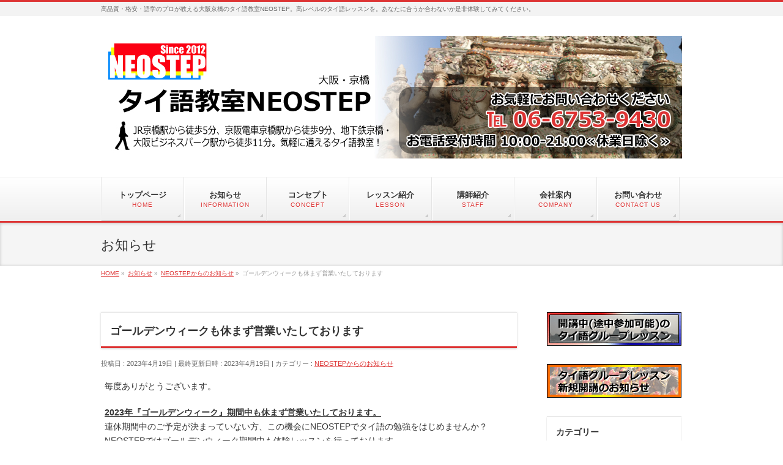

--- FILE ---
content_type: text/html; charset=UTF-8
request_url: http://neostep.co.jp/info/gw-thaigo-osaka20230419/
body_size: 37392
content:
<!DOCTYPE html>
<!--[if IE]>
<meta http-equiv="X-UA-Compatible" content="IE=Edge">
<![endif]-->
<html xmlns:fb="http://ogp.me/ns/fb#" lang="ja">
<head>
<meta charset="UTF-8" />
<title>ゴールデンウィークも休まず営業いたしております | NEOSTEPからのお知らせ | タイ語教室NEOSTEP</title>
<meta name="description" content="タイ語教室NEOSTEPは2023年ゴールデンウィーク期間中も休まず営業いたしております。" />
<link rel="start" href="http://neostep.co.jp/wp" title="HOME" />
<!-- BizVektor v1.7.5 -->

<meta id="viewport" name="viewport" content="width=device-width, initial-scale=1">
<meta name="keywords" content="タイ語 大阪,タイ語 京橋,ゴールデンウィーク,営業" />
<link rel='dns-prefetch' href='//html5shiv.googlecode.com' />
<link rel='dns-prefetch' href='//maxcdn.bootstrapcdn.com' />
<link rel='dns-prefetch' href='//fonts.googleapis.com' />
<link rel='dns-prefetch' href='//s.w.org' />
<link rel="alternate" type="application/rss+xml" title="タイ語教室NEOSTEP &raquo; フィード" href="http://neostep.co.jp/feed/" />
<link rel="alternate" type="application/rss+xml" title="タイ語教室NEOSTEP &raquo; コメントフィード" href="http://neostep.co.jp/comments/feed/" />
		<script type="text/javascript">
			window._wpemojiSettings = {"baseUrl":"https:\/\/s.w.org\/images\/core\/emoji\/2.2.1\/72x72\/","ext":".png","svgUrl":"https:\/\/s.w.org\/images\/core\/emoji\/2.2.1\/svg\/","svgExt":".svg","source":{"concatemoji":"http:\/\/neostep.co.jp\/wp\/wp-includes\/js\/wp-emoji-release.min.js?ver=4.7.29"}};
			!function(t,a,e){var r,n,i,o=a.createElement("canvas"),l=o.getContext&&o.getContext("2d");function c(t){var e=a.createElement("script");e.src=t,e.defer=e.type="text/javascript",a.getElementsByTagName("head")[0].appendChild(e)}for(i=Array("flag","emoji4"),e.supports={everything:!0,everythingExceptFlag:!0},n=0;n<i.length;n++)e.supports[i[n]]=function(t){var e,a=String.fromCharCode;if(!l||!l.fillText)return!1;switch(l.clearRect(0,0,o.width,o.height),l.textBaseline="top",l.font="600 32px Arial",t){case"flag":return(l.fillText(a(55356,56826,55356,56819),0,0),o.toDataURL().length<3e3)?!1:(l.clearRect(0,0,o.width,o.height),l.fillText(a(55356,57331,65039,8205,55356,57096),0,0),e=o.toDataURL(),l.clearRect(0,0,o.width,o.height),l.fillText(a(55356,57331,55356,57096),0,0),e!==o.toDataURL());case"emoji4":return l.fillText(a(55357,56425,55356,57341,8205,55357,56507),0,0),e=o.toDataURL(),l.clearRect(0,0,o.width,o.height),l.fillText(a(55357,56425,55356,57341,55357,56507),0,0),e!==o.toDataURL()}return!1}(i[n]),e.supports.everything=e.supports.everything&&e.supports[i[n]],"flag"!==i[n]&&(e.supports.everythingExceptFlag=e.supports.everythingExceptFlag&&e.supports[i[n]]);e.supports.everythingExceptFlag=e.supports.everythingExceptFlag&&!e.supports.flag,e.DOMReady=!1,e.readyCallback=function(){e.DOMReady=!0},e.supports.everything||(r=function(){e.readyCallback()},a.addEventListener?(a.addEventListener("DOMContentLoaded",r,!1),t.addEventListener("load",r,!1)):(t.attachEvent("onload",r),a.attachEvent("onreadystatechange",function(){"complete"===a.readyState&&e.readyCallback()})),(r=e.source||{}).concatemoji?c(r.concatemoji):r.wpemoji&&r.twemoji&&(c(r.twemoji),c(r.wpemoji)))}(window,document,window._wpemojiSettings);
		</script>
		<style type="text/css">
img.wp-smiley,
img.emoji {
	display: inline !important;
	border: none !important;
	box-shadow: none !important;
	height: 1em !important;
	width: 1em !important;
	margin: 0 .07em !important;
	vertical-align: -0.1em !important;
	background: none !important;
	padding: 0 !important;
}
</style>
<link rel='stylesheet' id='contact-form-7-css'  href='http://neostep.co.jp/wp/wp-content/plugins/contact-form-7/includes/css/styles.css?ver=4.6' type='text/css' media='all' />
<link rel='stylesheet' id='Biz_Vektor_common_style-css'  href='http://neostep.co.jp/wp/wp-content/themes/biz-vektor/css/bizvektor_common_min.css?ver=20141106' type='text/css' media='all' />
<link rel='stylesheet' id='Biz_Vektor_Design_style-css'  href='http://neostep.co.jp/wp/wp-content/themes/biz-vektor/design_skins/002/002.css?ver=4.7.29' type='text/css' media='all' />
<link rel='stylesheet' id='Biz_Vektor_plugin_sns_style-css'  href='http://neostep.co.jp/wp/wp-content/themes/biz-vektor/plugins/sns/style_bizvektor_sns.css?ver=4.7.29' type='text/css' media='all' />
<link rel='stylesheet' id='Biz_Vektor_add_font_awesome-css'  href='//maxcdn.bootstrapcdn.com/font-awesome/4.3.0/css/font-awesome.min.css?ver=4.7.29' type='text/css' media='all' />
<link rel='stylesheet' id='Biz_Vektor_add_web_fonts-css'  href='//fonts.googleapis.com/css?family=Droid+Sans%3A700%7CLato%3A900%7CAnton&#038;ver=4.7.29' type='text/css' media='all' />
<link rel='stylesheet' id='jquery.lightbox.min.css-css'  href='http://neostep.co.jp/wp/wp-content/plugins/wp-jquery-lightbox/styles/lightbox.min.css?ver=1.4.6' type='text/css' media='all' />
<script type='text/javascript' src='http://neostep.co.jp/wp/wp-includes/js/jquery/jquery.js?ver=1.12.4'></script>
<script type='text/javascript' src='http://neostep.co.jp/wp/wp-includes/js/jquery/jquery-migrate.min.js?ver=1.4.1'></script>
<script type='text/javascript' src='//html5shiv.googlecode.com/svn/trunk/html5.js'></script>
<link rel='https://api.w.org/' href='http://neostep.co.jp/wp-json/' />
<link rel="EditURI" type="application/rsd+xml" title="RSD" href="http://neostep.co.jp/wp/xmlrpc.php?rsd" />
<link rel="wlwmanifest" type="application/wlwmanifest+xml" href="http://neostep.co.jp/wp/wp-includes/wlwmanifest.xml" /> 
<link rel='prev' title='2023年5月6日(土)、ワスポン先生が立命館大学にてゲスト講演致します' href='http://neostep.co.jp/info/kouen20230419/' />
<link rel='next' title='開校１１周年のご挨拶' href='http://neostep.co.jp/info/oshirase-20230502/' />
<link rel="canonical" href="http://neostep.co.jp/info/gw-thaigo-osaka20230419/" />
<link rel='shortlink' href='http://neostep.co.jp/?p=4100' />
<link rel="alternate" type="application/json+oembed" href="http://neostep.co.jp/wp-json/oembed/1.0/embed?url=http%3A%2F%2Fneostep.co.jp%2Finfo%2Fgw-thaigo-osaka20230419%2F" />
<link rel="alternate" type="text/xml+oembed" href="http://neostep.co.jp/wp-json/oembed/1.0/embed?url=http%3A%2F%2Fneostep.co.jp%2Finfo%2Fgw-thaigo-osaka20230419%2F&#038;format=xml" />
<!-- [ BizVektor OGP ] -->
<meta property="og:site_name" content="タイ語教室NEOSTEP" />
<meta property="og:url" content="http://neostep.co.jp/info/gw-thaigo-osaka20230419/" />
<meta property="fb:app_id" content="477863335647898" />
<meta property="og:type" content="article" />
<meta property="og:image" content="http://neostep.co.jp/wp/wp-content/uploads/2015/08/ns-profile-gp.jpg" />
<meta property="og:title" content="ゴールデンウィークも休まず営業いたしております | タイ語教室NEOSTEP" />
<meta property="og:description" content="タイ語教室NEOSTEPは2023年ゴールデンウィーク期間中も休まず営業いたしております。" />
<!-- [ /BizVektor OGP ] -->
<!-- twitter card -->
<meta name="twitter:card" content="summary_large_image">
<meta name="twitter:description" content="タイ語教室NEOSTEPは2023年ゴールデンウィーク期間中も休まず営業いたしております。">
<meta name="twitter:title" content="ゴールデンウィークも休まず営業いたしております | NEOSTEPからのお知らせ | タイ語教室NEOSTEP">
<meta name="twitter:url" content="http://neostep.co.jp/info/gw-thaigo-osaka20230419/">
<meta name="twitter:image" content="http://neostep.co.jp/wp/wp-content/uploads/2015/08/ns-profile-gp.jpg">
<meta name="twitter:domain" content="neostep.co.jp">
<meta name="twitter:site" content="@NEOSTEP2012">
<!-- /twitter card -->
<!--[if lte IE 8]>
<link rel="stylesheet" type="text/css" media="all" href="http://neostep.co.jp/wp/wp-content/themes/biz-vektor/design_skins/002/002_oldie.css" />
<![endif]-->
<link rel="SHORTCUT ICON" HREF="http://neostep.co.jp/wp/wp-content/uploads/2015/07/favicon.ico" /><link rel="pingback" href="http://neostep.co.jp/wp/xmlrpc.php" />
		<style type="text/css">
/* FontNormal */
a,
a:hover,
a:active,
#header #headContact #headContactTel,
#gMenu .menu li a span,
#content h4,
#content h5,
#content dt,
#content .child_page_block h4 a:hover,
#content .child_page_block p a:hover,
.paging span,
.paging a,
#content .infoList ul li .infoTxt a:hover,
#content .infoList .infoListBox div.entryTxtBox h4.entryTitle a,
#footerSiteMap .menu a:hover,
#topPr h3 a:hover,
#topPr .topPrDescription a:hover,
#content ul.linkList li a:hover,
#content .childPageBox ul li.current_page_item a,
#content .childPageBox ul li.current_page_item ul li a:hover,
#content .childPageBox ul li a:hover,
#content .childPageBox ul li.current_page_item a	{ color:#dd3333;}

/* bg */
::selection			{ background-color:#dd3333;}
::-moz-selection	{ background-color:#dd3333;}
/* bg */
#gMenu .assistive-text,
#content .mainFootContact .mainFootBt a,
.paging span.current,
.paging a:hover,
#content .infoList .infoCate a:hover,
.sideTower li.sideBnr#sideContact a,
form#searchform input#searchsubmit,
#pagetop a:hover,
a.btn,
.linkBtn a,
input[type=button],
input[type=submit]	{ background-color:#dd3333;}

/* border */
#searchform input[type=submit],
p.form-submit input[type=submit],
form#searchform input#searchsubmit,
#content form input.wpcf7-submit,
#confirm-button input,
a.btn,
.linkBtn a,
input[type=button],
input[type=submit],
.moreLink a,
#headerTop,
#content h3,
#content .child_page_block h4 a,
.paging span,
.paging a,
form#searchform input#searchsubmit	{ border-color:#dd3333;}

#gMenu	{ border-top-color:#dd3333;}
#content h2,
#content h1.contentTitle,
#content h1.entryPostTitle,
.sideTower .localHead,
#topPr h3 a	{ border-bottom-color:#dd3333; }

@media (min-width: 770px) {
#gMenu { border-top-color:#eeeeee;}
#gMenu	{ border-bottom-color:#dd3333; }
#footMenu .menu li a:hover	{ color:#dd3333; }
}
		</style>
<!--[if lte IE 8]>
<style type="text/css">
#gMenu	{ border-bottom-color:#dd3333; }
#footMenu .menu li a:hover	{ color:#dd3333; }
</style>
<![endif]-->
<style type="text/css">
/*-------------------------------------------*/
/*	menu divide
/*-------------------------------------------*/
@media (min-width: 970px) {
#gMenu .menu > li { width:135px; text-align:center; }
#gMenu .menu > li.current_menu_item,
#gMenu .menu > li.current-menu-ancestor,
#gMenu .menu > li.current_page_item,
#gMenu .menu > li.current_page_ancestor,
#gMenu .menu > li.current-page-ancestor { width:139px; }
}
</style>
<!--[if lte IE 8]>
<style type="text/css">
#gMenu .menu li { width:135px; text-align:center; }
#gMenu .menu li.current_page_item,
#gMenu .menu li.current_page_ancestor { width:139px; }
</style>
<![endif]-->
<style type="text/css">
/*-------------------------------------------*/
/*	font
/*-------------------------------------------*/
h1,h2,h3,h4,h4,h5,h6,#header #site-title,#pageTitBnr #pageTitInner #pageTit,#content .leadTxt,#sideTower .localHead {font-family: "ヒラギノ角ゴ Pro W3","Hiragino Kaku Gothic Pro","メイリオ",Meiryo,Osaka,"ＭＳ Ｐゴシック","MS PGothic",sans-serif; }
#pageTitBnr #pageTitInner #pageTit { font-weight:lighter; }
#gMenu .menu li a strong {font-family: "ヒラギノ角ゴ Pro W3","Hiragino Kaku Gothic Pro","メイリオ",Meiryo,Osaka,"ＭＳ Ｐゴシック","MS PGothic",sans-serif; }
</style>
<link rel="stylesheet" href="http://neostep.co.jp/wp/wp-content/themes/biz-vektor/style.css" type="text/css" media="all" />
<style type="text/css">
#powerd{display:none}
#header #site-title a img { max-height:200px; }</style>
	<script type="text/javascript">
  var _gaq = _gaq || [];
  _gaq.push(['_setAccount', 'UA-48173135-1']);
  _gaq.push(['_trackPageview']);
    (function() {
	var ga = document.createElement('script'); ga.type = 'text/javascript'; ga.async = true;
	ga.src = ('https:' == document.location.protocol ? 'https://ssl' : 'http://www') + '.google-analytics.com/ga.js';
	var s = document.getElementsByTagName('script')[0]; s.parentNode.insertBefore(ga, s);
  })();
</script>
</head>

<body class="info-template-default single single-info postid-4100 two-column right-sidebar">

<div id="fb-root"></div>
<script>(function(d, s, id) {
	var js, fjs = d.getElementsByTagName(s)[0];
	if (d.getElementById(id)) return;
	js = d.createElement(s); js.id = id;
	js.src = "//connect.facebook.net/ja_JP/sdk.js#xfbml=1&version=v2.3&appId=477863335647898";
	fjs.parentNode.insertBefore(js, fjs);
}(document, 'script', 'facebook-jssdk'));</script>
	
<div id="wrap">

<!--[if lte IE 8]>
<div id="eradi_ie_box">
<div class="alert_title">ご利用の Internet Exproler は古すぎます。</div>
<p>このウェブサイトはあなたがご利用の Internet Explorer をサポートしていないため、正しく表示・動作しません。<br />
古い Internet Exproler はセキュリティーの問題があるため、新しいブラウザに移行する事が強く推奨されています。<br />
最新の Internet Exproler を利用するか、<a href="https://www.google.co.jp/chrome/browser/index.html" target="_blank">Chrome</a> や <a href="https://www.mozilla.org/ja/firefox/new/" target="_blank">Firefox</a> など、より早くて快適なブラウザをご利用ください。</p>
</div>
<![endif]-->

<!-- [ #headerTop ] -->
<div id="headerTop">
<div class="innerBox">
<div id="site-description">高品質・格安・語学のプロが教える大阪京橋のタイ語教室NEOSTEP。高レベルのタイ語レッスンを。あなたに合うか合わないか是非体験してみてください。</div>
</div>
</div><!-- [ /#headerTop ] -->

<!-- [ #header ] -->
<div id="header">
<div id="headerInner" class="innerBox">
<!-- [ #headLogo ] -->
<div id="site-title">
<a href="http://neostep.co.jp/" title="タイ語教室NEOSTEP" rel="home">
<img src="http://neostep.co.jp/wp/wp-content/uploads/2017/11/logoheader200-20171101.jpg" alt="タイ語教室NEOSTEP" /></a>
</div>
<!-- [ /#headLogo ] -->

<!-- [ #headContact ] -->
<!-- [ /#headContact ] -->

</div>
<!-- #headerInner -->
</div>
<!-- [ /#header ] -->


<!-- [ #gMenu ] -->
<div id="gMenu" class="itemClose">
<div id="gMenuInner" class="innerBox">
<h3 class="assistive-text" onclick="showHide('gMenu');"><span>MENU</span></h3>
<div class="skip-link screen-reader-text">
	<a href="#content" title="メニューを飛ばす">メニューを飛ばす</a>
</div>
<div class="menu-headernavigation-container"><ul id="menu-headernavigation" class="menu"><li id="menu-item-913" class="menu-item menu-item-type-post_type menu-item-object-page menu-item-home"><a href="http://neostep.co.jp/"><strong>トップページ</strong><span>HOME</span></a></li>
<li id="menu-item-905" class="menu-item menu-item-type-custom menu-item-object-custom"><a href="/info/"><strong>お知らせ</strong><span>INFORMATION</span></a></li>
<li id="menu-item-920" class="menu-item menu-item-type-post_type menu-item-object-page"><a href="http://neostep.co.jp/concept/"><strong>コンセプト</strong><span>CONCEPT</span></a></li>
<li id="menu-item-919" class="menu-item menu-item-type-post_type menu-item-object-page menu-item-has-children"><a href="http://neostep.co.jp/lesson/"><strong>レッスン紹介</strong><span>LESSON</span></a>
<ul class="sub-menu">
	<li id="menu-item-934" class="menu-item menu-item-type-post_type menu-item-object-page"><a href="http://neostep.co.jp/lesson/group/">タイ語グループレッスン</a></li>
	<li id="menu-item-933" class="menu-item menu-item-type-post_type menu-item-object-page"><a href="http://neostep.co.jp/lesson/private/">タイ語プライベートレッスン</a></li>
	<li id="menu-item-932" class="menu-item menu-item-type-post_type menu-item-object-page"><a href="http://neostep.co.jp/lesson/semi-private/">タイ語セミプライベートレッスン</a></li>
	<li id="menu-item-931" class="menu-item menu-item-type-post_type menu-item-object-page"><a href="http://neostep.co.jp/lesson/3days/">タイ語３日間集中レッスン</a></li>
	<li id="menu-item-930" class="menu-item menu-item-type-post_type menu-item-object-page"><a href="http://neostep.co.jp/lesson/internet/">タイ語インターネットレッスン</a></li>
	<li id="menu-item-929" class="menu-item menu-item-type-post_type menu-item-object-page"><a href="http://neostep.co.jp/lesson/japanese/">タイ人のための日本語レッスン</a></li>
	<li id="menu-item-928" class="menu-item menu-item-type-post_type menu-item-object-page"><a href="http://neostep.co.jp/lesson/houjin/">法人様向けタイ語レッスン</a></li>
</ul>
</li>
<li id="menu-item-921" class="menu-item menu-item-type-post_type menu-item-object-page"><a href="http://neostep.co.jp/teachers/"><strong>講師紹介</strong><span>STAFF</span></a></li>
<li id="menu-item-909" class="menu-item menu-item-type-post_type menu-item-object-page menu-item-has-children"><a href="http://neostep.co.jp/company/"><strong>会社案内</strong><span>COMPANY</span></a>
<ul class="sub-menu">
	<li id="menu-item-908" class="menu-item menu-item-type-post_type menu-item-object-page"><a href="http://neostep.co.jp/company/companyoutline/">会社概要</a></li>
	<li id="menu-item-918" class="menu-item menu-item-type-post_type menu-item-object-page"><a href="http://neostep.co.jp/company/access/">アクセス</a></li>
	<li id="menu-item-911" class="menu-item menu-item-type-post_type menu-item-object-page"><a href="http://neostep.co.jp/company/recruit/">採用情報</a></li>
</ul>
</li>
<li id="menu-item-916" class="menu-item menu-item-type-post_type menu-item-object-page menu-item-has-children"><a href="http://neostep.co.jp/contact/"><strong>お問い合わせ</strong><span>CONTACT US</span></a>
<ul class="sub-menu">
	<li id="menu-item-917" class="menu-item menu-item-type-post_type menu-item-object-page"><a href="http://neostep.co.jp/contact/taiken/">体験レッスンお申し込み</a></li>
	<li id="menu-item-938" class="menu-item menu-item-type-post_type menu-item-object-page"><a href="http://neostep.co.jp/contact/contactus/">その他のお問い合わせ</a></li>
</ul>
</li>
</ul></div>
</div><!-- [ /#gMenuInner ] -->
</div>
<!-- [ /#gMenu ] -->


<div id="pageTitBnr">
<div class="innerBox">
<div id="pageTitInner">
<div id="pageTit">
お知らせ</div>
</div><!-- [ /#pageTitInner ] -->
</div>
</div><!-- [ /#pageTitBnr ] -->
<!-- [ #panList ] -->
<div id="panList">
<div id="panListInner" class="innerBox">
<ul><li id="panHome"><a href="http://neostep.co.jp"><span>HOME</span></a> &raquo; </li><li itemscope itemtype="http://data-vocabulary.org/Breadcrumb"><a href="http://neostep.co.jp/info/" itemprop="url"><span itemprop="title">お知らせ</span></a> &raquo; </li><li itemscope itemtype="http://data-vocabulary.org/Breadcrumb"><a href="http://neostep.co.jp/info-cat/neostep-information/" itemprop="url"><span itemprop="title">NEOSTEPからのお知らせ</span></a> &raquo; </li><li><span>ゴールデンウィークも休まず営業いたしております</span></li></ul></div>
</div>
<!-- [ /#panList ] -->

<div id="main">
<!-- [ #container ] -->
<div id="container" class="innerBox">
	<!-- [ #content ] -->
	<div id="content" class="content">

<!-- [ #post- ] -->
<div id="post-4100" class="post-4100 info type-info status-publish has-post-thumbnail hentry info-cat-neostep-information">
	<h1 class="entryPostTitle entry-title">ゴールデンウィークも休まず営業いたしております</h1>
	<div class="entry-meta">
<span class="published">投稿日 : 2023年4月19日</span>
<span class="updated entry-meta-items">最終更新日時 : 2023年4月19日</span>
<span class="vcard author entry-meta-items">投稿者 : <span class="fn">NEOSTEP</span></span>
<span class="tags entry-meta-items">カテゴリー :  <a href="http://neostep.co.jp/info-cat/neostep-information/" rel="tag">NEOSTEPからのお知らせ</a></span>
</div>
<!-- .entry-meta -->
	<div class="entry-content post-content">
		<p>毎度ありがとうございます。</p>
<p><span style="text-decoration: underline;"><strong>2023年『ゴールデンウィーク』期間中も休まず営業いたしております。</strong></span><br />
連休期間中のご予定が決まっていない方、この機会にNEOSTEPでタイ語の勉強をはじめませんか？<br />
NEOSTEPではゴールデンウィーク期間中も体験レッスンを行っております。<br />
どうぞお気軽にお問い合わせください。<br />
何卒よろしくお願い致します。</p>
<p><a title="体験レッスンお申込み・お問い合わせはこちら" href="http://neostep.co.jp/contact/taiken/"><img class="size-large wp-image-509" src="http://neostep.co.jp/blog/wp/wp-content/uploads/2015/02/ba-otoiawaseannai01-546x91.jpg" alt="タイ語教室NEOSTEPへのお問い合わせはこちら" width="546" height="91" /></a></p>
			</div><!-- .entry-content -->


<!-- [ .socialSet ] -->

<div class="socialSet">

<ul style="margin-left:0px;">

<li class="sb_facebook sb_icon">
<a href="http://www.facebook.com/sharer.php?src=bm&u=http://neostep.co.jp/info/gw-thaigo-osaka20230419/&amp;t=%E3%82%B4%E3%83%BC%E3%83%AB%E3%83%87%E3%83%B3%E3%82%A6%E3%82%A3%E3%83%BC%E3%82%AF%E3%82%82%E4%BC%91%E3%81%BE%E3%81%9A%E5%96%B6%E6%A5%AD%E3%81%84%E3%81%9F%E3%81%97%E3%81%A6%E3%81%8A%E3%82%8A%E3%81%BE%E3%81%99+%7C+NEOSTEP%E3%81%8B%E3%82%89%E3%81%AE%E3%81%8A%E7%9F%A5%E3%82%89%E3%81%9B+%7C+%E3%82%BF%E3%82%A4%E8%AA%9E%E6%95%99%E5%AE%A4NEOSTEP" target="_blank" onclick="javascript:window.open(this.href, '', 'menubar=no,toolbar=no,resizable=yes,scrollbars=yes,height=400,width=600');return false;" ><span class="vk_icon_w_r_sns_fb icon_sns"></span><span class="sns_txt">Facebook</span>
</a>
</li>

<li class="sb_hatena sb_icon">
<a href="http://b.hatena.ne.jp/add?mode=confirm&url=http://neostep.co.jp/info/gw-thaigo-osaka20230419/&amp;title=%E3%82%B4%E3%83%BC%E3%83%AB%E3%83%87%E3%83%B3%E3%82%A6%E3%82%A3%E3%83%BC%E3%82%AF%E3%82%82%E4%BC%91%E3%81%BE%E3%81%9A%E5%96%B6%E6%A5%AD%E3%81%84%E3%81%9F%E3%81%97%E3%81%A6%E3%81%8A%E3%82%8A%E3%81%BE%E3%81%99+%7C+NEOSTEP%E3%81%8B%E3%82%89%E3%81%AE%E3%81%8A%E7%9F%A5%E3%82%89%E3%81%9B+%7C+%E3%82%BF%E3%82%A4%E8%AA%9E%E6%95%99%E5%AE%A4NEOSTEP" target="_blank" onclick="javascript:window.open(this.href, '', 'menubar=no,toolbar=no,resizable=yes,scrollbars=yes,height=400,width=520');return false;"><span class="vk_icon_w_r_sns_hatena icon_sns"></span><span class="sns_txt">Hatena</span></a>
</li>

<li class="sb_twitter sb_icon">
<a href="http://twitter.com/intent/tweet?url=http://neostep.co.jp/info/gw-thaigo-osaka20230419/&amp;text=%E3%82%B4%E3%83%BC%E3%83%AB%E3%83%87%E3%83%B3%E3%82%A6%E3%82%A3%E3%83%BC%E3%82%AF%E3%82%82%E4%BC%91%E3%81%BE%E3%81%9A%E5%96%B6%E6%A5%AD%E3%81%84%E3%81%9F%E3%81%97%E3%81%A6%E3%81%8A%E3%82%8A%E3%81%BE%E3%81%99+%7C+NEOSTEP%E3%81%8B%E3%82%89%E3%81%AE%E3%81%8A%E7%9F%A5%E3%82%89%E3%81%9B+%7C+%E3%82%BF%E3%82%A4%E8%AA%9E%E6%95%99%E5%AE%A4NEOSTEP" target="_blank" onclick="javascript:window.open(this.href, '', 'menubar=no,toolbar=no,resizable=yes,scrollbars=yes,height=300,width=600');return false;" ><span class="vk_icon_w_r_sns_twitter icon_sns"></span><span class="sns_txt">twitter</span></a>
</li>

<li class="sb_google sb_icon">
<a href="https://plus.google.com/share?url=http://neostep.co.jp/info/gw-thaigo-osaka20230419/&amp;t=%E3%82%B4%E3%83%BC%E3%83%AB%E3%83%87%E3%83%B3%E3%82%A6%E3%82%A3%E3%83%BC%E3%82%AF%E3%82%82%E4%BC%91%E3%81%BE%E3%81%9A%E5%96%B6%E6%A5%AD%E3%81%84%E3%81%9F%E3%81%97%E3%81%A6%E3%81%8A%E3%82%8A%E3%81%BE%E3%81%99+%7C+NEOSTEP%E3%81%8B%E3%82%89%E3%81%AE%E3%81%8A%E7%9F%A5%E3%82%89%E3%81%9B+%7C+%E3%82%BF%E3%82%A4%E8%AA%9E%E6%95%99%E5%AE%A4NEOSTEP" target="_blank" onclick="javascript:window.open(this.href, '', 'menubar=no,toolbar=no,resizable=yes,scrollbars=yes,height=600,width=600');return false;"><span class="vk_icon_w_r_sns_google icon_sns"></span><span class="sns_txt">Google+</span></a>
</li>


<li class="sb_pocket"><span></span>
<a data-pocket-label="pocket" data-pocket-count="horizontal" class="pocket-btn" data-save-url="http://neostep.co.jp/info/gw-thaigo-osaka20230419/" data-lang="en"></a>
<script type="text/javascript">!function(d,i){if(!d.getElementById(i)){var j=d.createElement("script");j.id=i;j.src="https://widgets.getpocket.com/v1/j/btn.js?v=1";var w=d.getElementById(i);d.body.appendChild(j);}}(document,"pocket-btn-js");</script>
</li>

</ul>

</div>
<!-- [ /.socialSet ] -->
</div>
<!-- [ /#post- ] -->

<div id="nav-below" class="navigation">
	<div class="nav-previous"><a href="http://neostep.co.jp/info/kouen20230419/" rel="prev"><span class="meta-nav">&larr;</span> 2023年5月6日(土)、ワスポン先生が立命館大学にてゲスト講演致します</a></div>
	<div class="nav-next"><a href="http://neostep.co.jp/info/oshirase-20230502/" rel="next">開校１１周年のご挨拶 <span class="meta-nav">&rarr;</span></a></div>
</div><!-- #nav-below -->


<div id="comments">





</div><!-- #comments -->



</div>
<!-- [ /#content ] -->

<!-- [ #sideTower ] -->
<div id="sideTower" class="sideTower">
	<div class="sideWidget widget widget_text" id="text-5">			<div class="textwidget"><a href="http://neostep.co.jp/info/gbgl/"><img src="http://neostep.co.jp/wp/wp-content/uploads/2015/10/ba-gbgl2015.png" width="220" height="55" border="0" alt="開講中（途中参加可能）のタイ語グループレッスン"></a></div>
		</div><div class="sideWidget widget widget_text" id="text-6">			<div class="textwidget"><a href="http://neostep.co.jp/info/shinki/"><img src="http://neostep.co.jp/wp/wp-content/uploads/2015/10/ba-shinki2015.png" width="220" height="55" border="0" alt="タイ語グループレッスン新規開講のお知らせ"></a></div>
		</div>		<div class="localSection sideWidget">
		<div class="localNaviBox">
		<h3 class="localHead">カテゴリー</h3>
		<ul class="localNavi">
	    	<li class="cat-item cat-item-224"><a href="http://neostep.co.jp/info-cat/neostep-information/" >NEOSTEPからのお知らせ</a>
</li>
		</ul>
		</div>
		</div>
	
	<div class="localSection sideWidget">
	<div class="localNaviBox">
	<h3 class="localHead">年別アーカイブ</h3>
	<ul class="localNavi">
		<li><a href='http://neostep.co.jp/2025/?post_type=info?post_type=info'>2025年</a></li>
	<li><a href='http://neostep.co.jp/2024/?post_type=info?post_type=info'>2024年</a></li>
	<li><a href='http://neostep.co.jp/2023/?post_type=info?post_type=info'>2023年</a></li>
	<li><a href='http://neostep.co.jp/2022/?post_type=info?post_type=info'>2022年</a></li>
	<li><a href='http://neostep.co.jp/2021/?post_type=info?post_type=info'>2021年</a></li>
	<li><a href='http://neostep.co.jp/2020/?post_type=info?post_type=info'>2020年</a></li>
	<li><a href='http://neostep.co.jp/2019/?post_type=info?post_type=info'>2019年</a></li>
	<li><a href='http://neostep.co.jp/2018/?post_type=info?post_type=info'>2018年</a></li>
	<li><a href='http://neostep.co.jp/2017/?post_type=info?post_type=info'>2017年</a></li>
	<li><a href='http://neostep.co.jp/2016/?post_type=info?post_type=info'>2016年</a></li>
	<li><a href='http://neostep.co.jp/2015/?post_type=info?post_type=info'>2015年</a></li>
	</ul>
	</div>
	</div>

	<ul><li class="sideBnr" id="sideContact"><a href="http://neostep.co.jp/contact/">
<img src="http://neostep.co.jp/wp/wp-content/themes/biz-vektor/images/bnr_contact_ja.png" alt="メールでお問い合わせはこちら">
</a></li>
</ul>
<ul id="snsBnr"><li><a href="https://www.facebook.com/NEOSTEP2012" target="_blank"><img src="http://neostep.co.jp/wp/wp-content/themes/biz-vektor/images/bnr_facebook.png" alt="facebook" /></a></li>
<li><a href="https://twitter.com/#!/NEOSTEP2012" target="_blank"><img src="http://neostep.co.jp/wp/wp-content/themes/biz-vektor/images/bnr_twitter.png" alt="twitter" /></a></li>
</ul><div class="sideWidget widget widget_text" id="text-4">			<div class="textwidget"><a href="http://www.youtube.com/user/NEOSTEPsince2012"><img src="http://neostep.co.jp/wp/wp-content/uploads/2015/10/ba-youtube2015.png" width="220" height="55" border="0" alt="タイ語教室NEOSTEPのYouTubeチャンネル"></a></div>
		</div></div>
<!-- [ /#sideTower ] -->
</div>
<!-- [ /#container ] -->

</div><!-- #main -->

<div id="back-top">
<a href="#wrap">
	<img id="pagetop" src="http://neostep.co.jp/wp/wp-content/themes/biz-vektor/js/res-vektor/images/footer_pagetop.png" alt="PAGETOP" />
</a>
</div>

<!-- [ #footerSection ] -->
<div id="footerSection">

	<div id="pagetop">
	<div id="pagetopInner" class="innerBox">
	<a href="#wrap">PAGETOP</a>
	</div>
	</div>

	<div id="footMenu">
	<div id="footMenuInner" class="innerBox">
	<div class="menu-footernavigation-container"><ul id="menu-footernavigation" class="menu"><li id="menu-item-910" class="menu-item menu-item-type-post_type menu-item-object-page menu-item-910"><a href="http://neostep.co.jp/privacy/">プライバシーポリシー</a></li>
<li id="menu-item-935" class="menu-item menu-item-type-post_type menu-item-object-page menu-item-935"><a href="http://neostep.co.jp/tokuteisyoutorihikihou/">特定商取引法に基づく表記</a></li>
<li id="menu-item-914" class="menu-item menu-item-type-post_type menu-item-object-page menu-item-914"><a href="http://neostep.co.jp/sitemap-page/">サイトマップ</a></li>
</ul></div>	</div>
	</div>

	<!-- [ #footer ] -->
	<div id="footer">
	<!-- [ #footerInner ] -->
	<div id="footerInner" class="innerBox">
		<dl id="footerOutline">
		<dt><img src="http://neostep.co.jp/wp/wp-content/uploads/2015/05/logo_2C211121111111111.png" alt="タイ語教室NEOSTEP" /></dt>
		<dd>
		〒536-0014<br />
大阪府大阪市城東区鴫野西1-6-20<br />
TEL : 06-6753-9430 / FAX : 06-6753-9431		</dd>
		</dl>
		<!-- [ #footerSiteMap ] -->
		<div id="footerSiteMap">
<div class="menu-footersitemap-container"><ul id="menu-footersitemap" class="menu"><li id="menu-item-922" class="menu-item menu-item-type-post_type menu-item-object-page menu-item-home menu-item-922"><a href="http://neostep.co.jp/">HOME</a></li>
<li id="menu-item-906" class="menu-item menu-item-type-custom menu-item-object-custom menu-item-906"><a href="/info/">お知らせ</a></li>
<li id="menu-item-923" class="menu-item menu-item-type-post_type menu-item-object-page menu-item-923"><a href="http://neostep.co.jp/concept/">コンセプト</a></li>
<li id="menu-item-924" class="menu-item menu-item-type-post_type menu-item-object-page menu-item-has-children menu-item-924"><a href="http://neostep.co.jp/lesson/">レッスン紹介</a>
<ul class="sub-menu">
	<li id="menu-item-1088" class="menu-item menu-item-type-post_type menu-item-object-page menu-item-1088"><a href="http://neostep.co.jp/lesson/group/">タイ語グループレッスン</a></li>
	<li id="menu-item-1087" class="menu-item menu-item-type-post_type menu-item-object-page menu-item-1087"><a href="http://neostep.co.jp/lesson/private/">タイ語プライベートレッスン</a></li>
	<li id="menu-item-1086" class="menu-item menu-item-type-post_type menu-item-object-page menu-item-1086"><a href="http://neostep.co.jp/lesson/semi-private/">タイ語セミプライベートレッスン</a></li>
	<li id="menu-item-1085" class="menu-item menu-item-type-post_type menu-item-object-page menu-item-1085"><a href="http://neostep.co.jp/lesson/3days/">タイ語３日間集中レッスン</a></li>
	<li id="menu-item-1084" class="menu-item menu-item-type-post_type menu-item-object-page menu-item-1084"><a href="http://neostep.co.jp/lesson/internet/">タイ語インターネットレッスン</a></li>
	<li id="menu-item-1083" class="menu-item menu-item-type-post_type menu-item-object-page menu-item-1083"><a href="http://neostep.co.jp/lesson/japanese/">タイ人のための日本語レッスン</a></li>
	<li id="menu-item-1082" class="menu-item menu-item-type-post_type menu-item-object-page menu-item-1082"><a href="http://neostep.co.jp/lesson/houjin/">法人様向けタイ語レッスン</a></li>
</ul>
</li>
<li id="menu-item-937" class="menu-item menu-item-type-post_type menu-item-object-page menu-item-has-children menu-item-937"><a href="http://neostep.co.jp/campaign/">キャンペーン</a>
<ul class="sub-menu">
	<li id="menu-item-1081" class="menu-item menu-item-type-post_type menu-item-object-page menu-item-1081"><a href="http://neostep.co.jp/campaign/private-c/">タイ語プライベートレッスンキャンペーン</a></li>
</ul>
</li>
<li id="menu-item-925" class="menu-item menu-item-type-post_type menu-item-object-page menu-item-925"><a href="http://neostep.co.jp/teachers/">講師紹介</a></li>
<li id="menu-item-912" class="menu-item menu-item-type-post_type menu-item-object-page menu-item-has-children menu-item-912"><a href="http://neostep.co.jp/company/">会社案内</a>
<ul class="sub-menu">
	<li id="menu-item-1089" class="menu-item menu-item-type-post_type menu-item-object-page menu-item-1089"><a href="http://neostep.co.jp/company/companyoutline/">会社概要</a></li>
	<li id="menu-item-1090" class="menu-item menu-item-type-post_type menu-item-object-page menu-item-1090"><a href="http://neostep.co.jp/company/access/">アクセス</a></li>
	<li id="menu-item-1091" class="menu-item menu-item-type-post_type menu-item-object-page menu-item-1091"><a href="http://neostep.co.jp/company/recruit/">採用情報</a></li>
</ul>
</li>
<li id="menu-item-915" class="menu-item menu-item-type-post_type menu-item-object-page menu-item-has-children menu-item-915"><a href="http://neostep.co.jp/contact/">お問い合わせ</a>
<ul class="sub-menu">
	<li id="menu-item-1092" class="menu-item menu-item-type-post_type menu-item-object-page menu-item-1092"><a href="http://neostep.co.jp/contact/taiken/">体験レッスンお申し込み</a></li>
	<li id="menu-item-1095" class="menu-item menu-item-type-post_type menu-item-object-page menu-item-1095"><a href="http://neostep.co.jp/contact/contactus/">その他のお問い合わせ</a></li>
</ul>
</li>
<li id="menu-item-936" class="menu-item menu-item-type-post_type menu-item-object-page current_page_parent menu-item-936"><a href="http://neostep.co.jp/staffblog/">ブログ</a></li>
</ul></div></div>
		<!-- [ /#footerSiteMap ] -->
	</div>
	<!-- [ /#footerInner ] -->
	</div>
	<!-- [ /#footer ] -->

	<!-- [ #siteBottom ] -->
	<div id="siteBottom">
	<div id="siteBottomInner" class="innerBox">
	<div id="copy">Copyright &copy; <a href="http://neostep.co.jp/" rel="home">タイ語教室NEOSTEP</a> All Rights Reserved.</div><div id="powerd">Powered by <a href="https://ja.wordpress.org/">WordPress</a> &amp; <a href="http://bizvektor.com" target="_blank" title="無料WordPressテーマ BizVektor(ビズベクトル)"> BizVektor Theme</a> by <a href="http://www.vektor-inc.co.jp" target="_blank" title="株式会社ベクトル -ウェブサイト制作・WordPressカスタマイズ- [ 愛知県名古屋市 ]">Vektor,Inc.</a> technology.</div>	</div>
	</div>
	<!-- [ /#siteBottom ] -->
</div>
<!-- [ /#footerSection ] -->
</div>
<!-- [ /#wrap ] -->
<script type='text/javascript'>
/* <![CDATA[ */
var vkLtc = {"ajaxurl":"http:\/\/neostep.co.jp\/wp\/wp-admin\/admin-ajax.php"};
/* ]]> */
</script>
<script type='text/javascript' src='http://neostep.co.jp/wp/wp-content/plugins/vk-link-target-controller/js/script.js'></script>
<script type='text/javascript' src='http://neostep.co.jp/wp/wp-content/plugins/contact-form-7/includes/js/jquery.form.min.js?ver=3.51.0-2014.06.20'></script>
<script type='text/javascript'>
/* <![CDATA[ */
var _wpcf7 = {"recaptcha":{"messages":{"empty":"\u3042\u306a\u305f\u304c\u30ed\u30dc\u30c3\u30c8\u3067\u306f\u306a\u3044\u3053\u3068\u3092\u8a3c\u660e\u3057\u3066\u304f\u3060\u3055\u3044\u3002"}},"cached":"1"};
/* ]]> */
</script>
<script type='text/javascript' src='http://neostep.co.jp/wp/wp-content/plugins/contact-form-7/includes/js/scripts.js?ver=4.6'></script>
<script type='text/javascript' src='http://neostep.co.jp/wp/wp-includes/js/comment-reply.min.js?ver=4.7.29'></script>
<script type='text/javascript' src='http://neostep.co.jp/wp/wp-content/plugins/wp-jquery-lightbox/jquery.touchwipe.min.js?ver=1.4.6'></script>
<script type='text/javascript'>
/* <![CDATA[ */
var JQLBSettings = {"showTitle":"1","showCaption":"1","showNumbers":"1","fitToScreen":"0","resizeSpeed":"400","showDownload":"0","navbarOnTop":"0","marginSize":"0","slideshowSpeed":"4000","prevLinkTitle":"\u524d\u306e\u753b\u50cf","nextLinkTitle":"\u6b21\u306e\u753b\u50cf","closeTitle":"\u30ae\u30e3\u30e9\u30ea\u30fc\u3092\u9589\u3058\u308b","image":"\u753b\u50cf ","of":"\u306e","download":"\u30c0\u30a6\u30f3\u30ed\u30fc\u30c9","pause":"(\u30b9\u30e9\u30a4\u30c9\u30b7\u30e7\u30fc\u3092\u505c\u6b62\u3059\u308b)","play":"(\u30b9\u30e9\u30a4\u30c9\u30b7\u30e7\u30fc\u3092\u518d\u751f\u3059\u308b)"};
/* ]]> */
</script>
<script type='text/javascript' src='http://neostep.co.jp/wp/wp-content/plugins/wp-jquery-lightbox/jquery.lightbox.min.js?ver=1.4.6'></script>
<script type='text/javascript' src='http://neostep.co.jp/wp/wp-includes/js/wp-embed.min.js?ver=4.7.29'></script>
<script type='text/javascript' src='http://neostep.co.jp/wp/wp-content/themes/biz-vektor/js/biz-vektor-min.js?ver=20140820' defer='defer'></script>
</body>
</html>